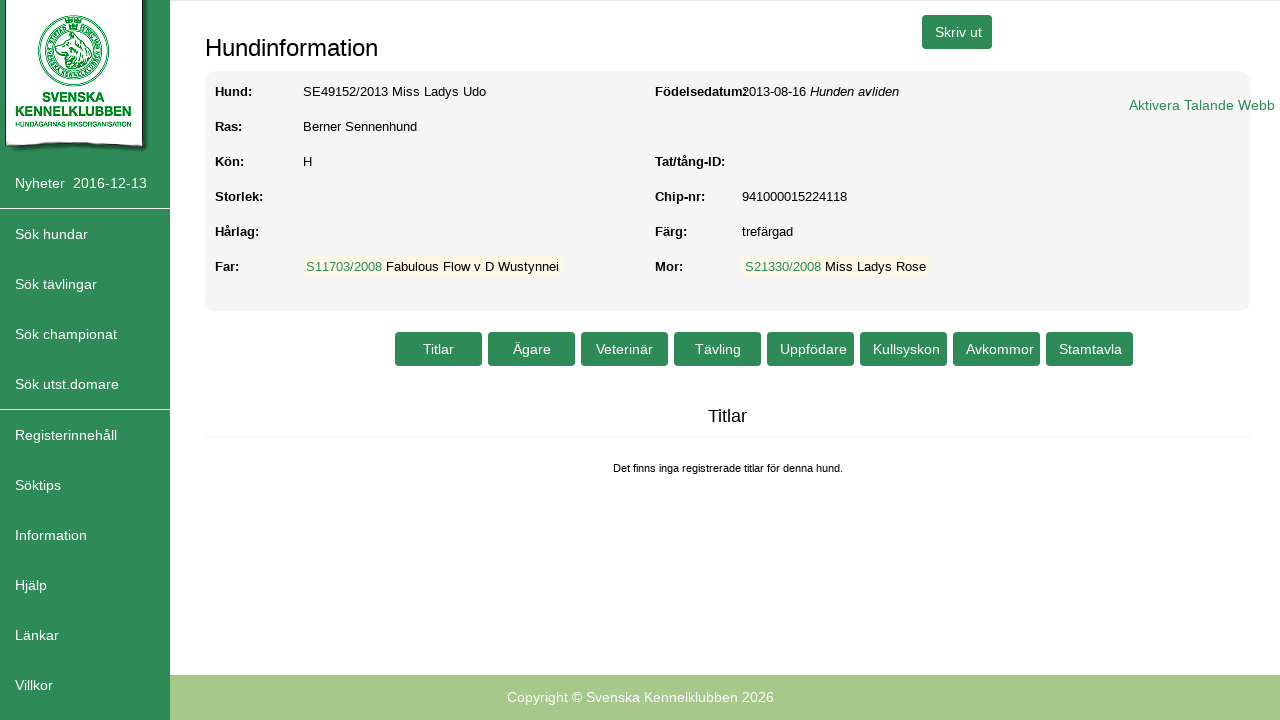

--- FILE ---
content_type: text/html; charset=utf-8
request_url: https://hundar.skk.se/hunddata/Hund.aspx?hundid=2936216
body_size: 27742
content:


<!DOCTYPE html>
<html>
<head>
    <title>SKK HUNDDATA</title>
    
    <meta charset="utf-8" />
    <meta http-equiv="X-UA-Compatible" content="IE=edge" />
    <meta name="viewport" content="initial-scale=1.0, maximum-scale=1.0, user-scalable=no, width=device-width" />
    <meta name="description" content="" />
    <meta name="author" content="" />
    <link href="images/favicon.ico" rel="icon" type="image/x-icon" />
    <link rel="apple-touch-icon" sizes="57x57" href="images/dog-icon-57x57.png" />
    <link rel="apple-touch-icon" sizes="72x72" href="images/dog-icon-72x72.png" />
    <link rel="apple-touch-icon" sizes="114x114" href="images/dog-icon-114x114.png" />
    <link rel="apple-touch-icon" sizes="144x144" href="images/dog-icon-144x144.png" />
    <link rel="apple-touch-icon-precomposed" sizes="57x57" href="images/dog-icon-57x57-precomposed.png" />
    <link rel="apple-touch-icon-precomposed" sizes="72x72" href="images/dog-icon-72x72-precomposed.png" />
    <link rel="apple-touch-icon-precomposed" sizes="114x114" href="images/dog-icon-114x114-precomposed.png" />
    <link rel="apple-touch-icon-precomposed" sizes="144x144" href="images/dog-icon-144x144-precomposed.png" />
    <!-- Bootstrap Core CSS -->
    <link href="content/bootstrap.css" rel="stylesheet" />
    <!-- Custom CSS -->
    <link href="Content/sidebar.css" rel="stylesheet" type="text/css" />
    <link href="Content/themes/base/jquery-ui.min.css" rel="stylesheet" type="text/css" />
    <link rel="stylesheet" href="Content/StyleSheet.css" type="text/css" />

    <!-- HTML5 Shim and Respond.js IE8 support of HTML5 elements and media queries -->
    <!-- WARNING: Respond.js doesn't work if you view the page via file:// -->
    <!--[if lt IE 9]>
        <script src="https://oss.maxcdn.com/libs/html5shiv/3.7.0/html5shiv.js"></script>
        <script src="https://oss.maxcdn.com/libs/respond.js/1.4.2/respond.min.js"></script>
    <![endif]-->
    <style type="text/css">
        hr {
            margin-top: 0px;
            margin-bottom: 0px;
        }

        .ui-datepicker-calendar {
            display: none;
        }

        button.ui-datepicker-current {
            display: none;
        }
    </style>
    <!-- jQuery -->
    <script src="Scripts/jquery-3.1.1.min.js" type="text/javascript"></script>
    <!-- Bootstrap Core JavaScript -->
    <script src="Scripts/bootstrap.min.js" type="text/javascript"></script>
    <script src="Scripts/jquery-responsiveTables.js" type="text/javascript"></script>
    <script src="Scripts/jquery-ui-1.12.1.js" type="text/javascript"></script>
    <script src="Scripts/printThis.js"></script>
    <script src="Scripts/jquery.blockUI.js"></script>
    <script type="text/javascript">var _baTheme = 0, _baMode = 'Aktivera Talande Webb', _baUseCookies = true, _baHideOnLoad = true;</script>
    <script type="text/javascript" src="//www.browsealoud.com/plus/scripts/ba.js"></script>
</head>
<body>
    <div style="float: right; position: absolute; right: 5px; top: 95px; z-index: 2;"><a id="bapluslogo" class="logo hidden-xs" title="Aktivera Talande Webb" onclick="toggleBar();" href="#">Aktivera Talande Webb</a></div>
    <div id="wrapper">
        <form method="post" action="./Hund.aspx?hundid=2936216" id="frmMaster">
<div class="aspNetHidden">
<input type="hidden" name="__EVENTTARGET" id="__EVENTTARGET" value="" />
<input type="hidden" name="__EVENTARGUMENT" id="__EVENTARGUMENT" value="" />
<input type="hidden" name="__VIEWSTATE" id="__VIEWSTATE" value="/[base64]/UtGL7bkFer1boWe" />
</div>

<script type="text/javascript">
//<![CDATA[
var theForm = document.forms['frmMaster'];
if (!theForm) {
    theForm = document.frmMaster;
}
function __doPostBack(eventTarget, eventArgument) {
    if (!theForm.onsubmit || (theForm.onsubmit() != false)) {
        theForm.__EVENTTARGET.value = eventTarget;
        theForm.__EVENTARGUMENT.value = eventArgument;
        theForm.submit();
    }
}
//]]>
</script>


<div class="aspNetHidden">

	<input type="hidden" name="__VIEWSTATEGENERATOR" id="__VIEWSTATEGENERATOR" value="B85308D5" />
	<input type="hidden" name="__EVENTVALIDATION" id="__EVENTVALIDATION" value="/wEdABOqGVrzJm16juZNfCcDfBiMY28msE7JdngGUm1H5CJYOW2IS+qdr2l57a0QHqrgquMSCHXKvMWpLN7aiVZXdIVTuyawXpc1kli2684yAiaMRFSAm5sjxRT7YCGLxMbBsCOb6b6tvdf5LfwFdbGKraD6wEXvu2ghp/qgCHapJlbB8As5clfDUta4EziW/MchLRRqGyv7NoH9cVr0q9ljCPRHl4J4BTwFAbSVAjGDTh3U1WVG4Iuy98LHD1zXV9phH54AjYEfqAF0PXVdKGaD6RJs/SVWMJqKsxJBIQ34g/GEV1vqvgNpCQ7rIz4bZCkVRlUsJyXeEXrrZ9bPoqeK7ct7gZuVZYLbYtDULc4WxPryfPqiaaipO1NVSoNUuGVt8xV5C7iMocUV3a5JWedUZ9jcqVe7dcNvl5fGC8W5j75EFRzybqhxzIPyg6d6oex8GYM=" />
</div>
            <!-- Navigation -->
            <nav class="navbar navbar-default navbar-fixed-top" role="navigation">
                <!-- Brand and toggle get grouped for better mobile display -->
                <div class="navbar-header">
                    <a href="index.aspx" class="visible-xs pull-right btn-lg btn-link">
                        <span class="glyphicon glyphicon-home"></span>
                    </a>
                    <span class="visible-xs navbar-brand" style="font-size: x-large;">Meny</span>
                    <button type="button" class="pull-left navbar-toggle marginleft5" data-toggle="collapse" data-target=".navbar-ex1-collapse">
                        <span class="sr-only">Toggle navigation</span>
                        <span class="icon-bar"></span>
                        <span class="icon-bar"></span>
                        <span class="icon-bar"></span>
                    </button>
                    
                </div>

                <!-- Sidebar Menu Items - These collapse to the responsive navigation menu on small screens -->

                <div class="collapse navbar-collapse navbar-ex1-collapse">
                    <ul class="nav navbar-nav side-nav">
                        <li class="logo text hidden-xs">
                            <div class="hidden-xs">
                                <a href="index.aspx" id="lnkSKK" title="Gå till startsida" class="xs-hidden">
                                    <img src="images/skk-logo.png" class="hidden-xs" alt="Gå till startsida" /></a>
                            </div>
                        </li>
                        <li class="hidden-xs">
                            <a onclick="href=&#39;Nyheter.aspx&#39;;" id="lnkNyheter" title="Visa nyheter i SKK HUNDDATA" class="signature fa fa-fw fa-dashboard" onmouseover="this.style.color=&#39;Black&#39;;" onmouseout="this.style.color=&#39;White&#39;;" href="javascript:__doPostBack(&#39;ctl00$lnkNyheter&#39;,&#39;&#39;)">Nyheter&nbsp;&nbsp;2016-12-13</a>
                            <hr />
                        </li>
                        
                        <li>
                            <a onclick="href=&#39;Hund_sok.aspx&#39;;" id="lnkHundSok" title="Gå till filtersidan för att söka på hundar" class="signature fa fa-fw fa-dashboard" onmouseover="this.style.color=&#39;Black&#39;;" onmouseout="this.style.color=&#39;White&#39;;" href="javascript:__doPostBack(&#39;ctl00$lnkHundSok&#39;,&#39;&#39;)">Sök hundar</a>
                        </li>
                        <li>
                            <a onclick="href=&#39;Tavling_sok.aspx&#39;;" id="lnkTavlingarSok" title="Gå till filtersidan för att söka på tävlingar" class="signature fa fa-fw fa-dashboard" onmouseover="this.style.color=&#39;Black&#39;;" onmouseout="this.style.color=&#39;White&#39;;" href="javascript:__doPostBack(&#39;ctl00$lnkTavlingarSok&#39;,&#39;&#39;)">Sök tävlingar</a>
                        </li>
                        <li>
                            <a onclick="href=&#39;Championat_sok.aspx&#39;;" id="lnkChampionatSok" title="Gå till filtersidan för att söka på championat" class="signature fa fa-fw fa-dashboard" onmouseover="this.style.color=&#39;Black&#39;;" onmouseout="this.style.color=&#39;White&#39;;" href="javascript:__doPostBack(&#39;ctl00$lnkChampionatSok&#39;,&#39;&#39;)">Sök championat</a>
                        </li>
                        <li>
                            <a onclick="href=&#39;Domare_sok.aspx&#39;;" id="lnkDomareSok" title="Gå till filtersidan för att söka på utställningsdomare" class="signature fa fa-fw fa-dashboard" onmouseover="this.style.color=&#39;Black&#39;;" onmouseout="this.style.color=&#39;White&#39;;" href="javascript:__doPostBack(&#39;ctl00$lnkDomareSok&#39;,&#39;&#39;)">Sök utst.domare</a>
                            <hr />
                        </li>
                        <li>
                            <a onclick="href=&#39;Kontakta.aspx&#39;;" id="lnkKontakta" title="Kontakta SKK om registerinnehåll" class="signature fa fa-fw fa-dashboard" onmouseover="this.style.color=&#39;Black&#39;;" onmouseout="this.style.color=&#39;White&#39;;" href="javascript:__doPostBack(&#39;ctl00$lnkKontakta&#39;,&#39;&#39;)">Registerinnehåll</a>
                        </li>
                        <li>
                            <a onclick="href='About.aspx?Avdelning=ÖVRIGT'" id="lnkSokTips" title="Visa Hjälp-information" onmouseover="this.style.color='Black';" onmouseout="this.style.color='White';" href="#">Söktips</a>
                        </li>
                        <li>
                            <a href="javascript:;" data-toggle="collapse" data-target="#demo"><i class="fa fa-fw fa-arrows-v"></i>Information <i class="fa fa-fw fa-caret-down"></i></a>
                            <ul id="demo" class="collapse">
                                <li>
                                    <a onclick="href='About.aspx?Avdelning=HUND'" id="lnkOmHund" onmouseover="this.style.color='Black';" onmouseout="this.style.color='White';" href="#" style="font-size: 8pt; color: white;">Om Hundregistret</a>
                                </li>
                                <li>
                                    <a onclick="href='About.aspx?Avdelning=ÄGARE'" id="lnkOmAgare" onmouseover="this.style.color='Black';" onmouseout="this.style.color='White';" href="#" style="font-size: 8pt; color: white;">Om Ägarregistret</a>
                                </li>
                                <li>
                                    <a onclick="href='About.aspx?Avdelning=VETERINÄR'" id="lnkOmVeterinar" onmouseover="this.style.color='Black';" onmouseout="this.style.color='White';" href="#" style="font-size: 8pt; color: white;">Om Veterinärregistret</a>
                                </li>
                                <li>
                                    <a onclick="href='About.aspx?Avdelning=TÄVLING'" id="lnkOmTavling" onmouseover="this.style.color='Black';" onmouseout="this.style.color='White';" href="#" style="font-size: 8pt; color: white;">Om Tävlingsregistret</a>
                                </li>
                            </ul>
                        </li>
                        <li>
                            <a onclick="href='Help.aspx'" id="A1" title="Visa Hjälp-information" onmouseover="this.style.color='Black';" onmouseout="this.style.color='White';" href="#">Hjälp</a>
                        </li>
                        <li>
                            <a onclick="href='About.aspx?Avdelning=LINKS'" id="lnkLinks" title="Visa Hjälp-information" onmouseover="this.style.color='Black';" onmouseout="this.style.color='White';" href="#">Länkar</a>
                        </li>
                        <li>
                            <a href="https://www.skk.se/sidfot-bottenlankar/anvandarvillkor/" 
                               id="lnkVillkor" 
                               title="Visa användarvillkor för SKK Avelsdata" 
                               onmouseover="this.style.color='Black';" 
                               onmouseout="this.style.color='White';" 
                               target="_blank">
                                Villkor
                            </a>
                        </li>
                        <li>
                            <a id="lnkStart" title="Till skk.se" onmouseover="this.style.color=&#39;Black&#39;;" onmouseout="this.style.color=&#39;White&#39;;" href="http://www.skk.se" target="_blank">Till skk.se</a>
                        </li>
                    </ul>
                </div>
                <!-- /.navbar-collapse -->
            </nav>
            <div id="page-wrapper">
                <div class="container-fluid">
                    <div class="col-sm-12">
                        <!-- Page Heading -->
                        
    <div class="row">
        <div class="form-group">
            <div class="col-md-8">
                <h3>Hundinformation</h3>
            </div>
            <div class="col-md-2 hidden-xs">
                <input type="submit" name="ctl00$bodyContent$btnPrint" value="Skriv ut" onclick="PrintDiv(); return false;" id="bodyContent_btnPrint" title="Skriv ut innehållet i detta fönster" class="btn btn-primary" style="width:70px;" />
            </div>
            <div class="col-sm-2">
                &nbsp;
            </div>
        </div>
    </div>
    <div class="form-horizontal" style="background-color: #F5F5F5;padding: 10px;border-radius: 10px;">
        <div class="form-group ">
            <div class="col-lg-1">
                <span id="bodyContent_Label2" class="rubriktext col-form-label textwidth">Hund:</span>
            </div>
            <div class="col-lg-4">
                <span id="bodyContent_lblRegnr" class="datatext col-form-label">SE49152/2013</span>
                <span id="bodyContent_lblHundnamn" class="datatext col-form-label">Miss Ladys Udo </span>
            </div>
            <div class="col-lg-1">
                <span id="bodyContent_Label8" class="rubriktext col-form-label textwidth2">Födelsedatum:</span>
            </div>
            <div class="col-lg-6">
                <span id="bodyContent_lblFodelsedatum" class="datatext col-form-label">2013-08-16</span>
                <span id="bodyContent_lblAvliden" class="datatext col-form-label" style="font-style:italic;">Hunden avliden</span>
            </div>
        </div>
        <div class="form-group">
            <div class="col-lg-1">
                <span id="bodyContent_Label7" class="rubriktext col-form-label textwidth">Ras:</span>
            </div>
            <div class="col-lg-4">
                
                <span id="bodyContent_lblRastext" class="datatext col-form-label">Berner Sennenhund </span>
            </div>
        </div>

        <div class="form-group">
            <div class="col-lg-1">
                <span id="bodyContent_Label3" class="rubriktext col-form-label textwidth">Kön:</span>
            </div>
            <div class="col-lg-4">
                <span id="bodyContent_lblKon" class="datatext col-form-label">H</span>
            </div>
            <div class="col-lg-1">
                <span id="bodyContent_Label4" class="rubriktext col-form-label textwidth2">Tat/tång-ID:</span>
            </div>
            <div class="col-lg-6">
                <span id="bodyContent_lblIDnummer" class="datatext col-form-label"></span>
            </div>
        </div>
        <div class="form-group">
            <div class="col-lg-1">
                <span id="bodyContent_lblStorlek_header" class="rubriktext col-form-label textwidth">Storlek:</span>
            </div>
            <div class="col-lg-4">
                <span id="bodyContent_lblStorlek" class="datatext col-form-label"></span>
            </div>
            <div class="col-lg-1">
                <span id="bodyContent_Label12" class="rubriktext col-form-label textwidth2">Chip-nr:</span>
            </div>
            <div class="col-lg-6">
                <span id="bodyContent_lblChipnr" class="datatext col-form-label">941000015224118</span>
            </div>
        </div>
        <div class="form-group">
            <div class="col-lg-1">
                <span id="bodyContent_Label14" class="rubriktext col-form-label textwidth">Hårlag:</span>
            </div>
            <div class="col-lg-4">
                <span id="bodyContent_lblHarlag" class="datatext col-form-label"></span>
            </div>
            <div class="col-lg-1">
                <span id="bodyContent_Label18" class="rubriktext col-form-label textwidth2">Färg:</span>
            </div>
            <div class="col-lg-6">
                <span id="bodyContent_lblFarg" class="datatext col-form-label">trefärgad</span>
            </div>
        </div>

        <div class="form-group">
            <div class="col-lg-1">
                <span id="bodyContent_lblFar_header" class="rubriktext col-form-label textwidth">Far:</span>
            </div>
            <div class="col-lg-4">
                <p>
                    <mark>
                        <a id="bodyContent_lnkFarregnr" class="datatext control-label" href="javascript:__doPostBack(&#39;ctl00$bodyContent$lnkFarregnr&#39;,&#39;&#39;)">S11703/2008</a>
                        
                        <span id="bodyContent_lblFarnamn" class="datatext col-form-label">Fabulous Flow v D Wustynnei </span></mark>
                </p>
            </div>
            <div class="col-lg-1">
                <span id="bodyContent_lblMor_header" class="rubriktext col-form-label textwidth2">Mor:</span>
            </div>
            <div class="col-lg-6">
                <p>
                    <mark>
                        <a id="bodyContent_lnkMorregnr" class="datatext control-label" href="javascript:__doPostBack(&#39;ctl00$bodyContent$lnkMorregnr&#39;,&#39;&#39;)">S21330/2008</a>
                        
                        <span id="bodyContent_lblMornamn" class="datatext col-form-label">Miss Ladys Rose </span></mark>
                </p>
            </div>
        </div>
    </div>
    <div class="form-group">
        <div class="col-lg-10 col-lg-offset-2 top10">
            <input type="submit" name="ctl00$bodyContent$btnTitlar" value="Titlar" id="bodyContent_btnTitlar" class="btn btn-primary margin1 hidden-print" style="width:87px;" />
            <input type="submit" name="ctl00$bodyContent$btnAgare" value="Ägare" id="bodyContent_btnAgare" class="btn btn-primary margin1 hidden-print" style="width:87px;" />
            <input type="submit" name="ctl00$bodyContent$btnVeterinar" value="Veterinär" id="bodyContent_btnVeterinar" class="btn btn-primary margin1 hidden-print" style="width:87px;" />
            <input type="submit" name="ctl00$bodyContent$btnTavling" value="Tävling" id="bodyContent_btnTavling" class="btn btn-primary margin1 hidden-print" style="width:87px;" />
            <input type="submit" name="ctl00$bodyContent$btnUppfodare" value="Uppfödare" id="bodyContent_btnUppfodare" class="btn btn-primary margin1 hidden-print" style="width:87px;" />
            <input type="submit" name="ctl00$bodyContent$btnKull" value="Kullsyskon" id="bodyContent_btnKull" class="btn btn-primary margin1 hidden-print" style="width:87px;" />
            <input type="submit" name="ctl00$bodyContent$btnAvkommor" value="Avkommor" id="bodyContent_btnAvkommor" class="btn btn-primary margin1 hidden-print" style="width:87px;" />
            <input type="submit" name="ctl00$bodyContent$btnStamtavla" value="Stamtavla" id="bodyContent_btnStamtavla" class="btn btn-primary margin1 hidden-print" style="width:87px;" />
        </div>
        <div class="row clearfix top10">
            <div class="form-group">
                <div class="col-md-12 top30 printit">
                    <div class="onPrint">
                        <br />
                    </div>
                    
<link rel="stylesheet" href="Content/StyleSheet.css" type="text/css" />
<script type="text/javascript">
    function PrintDiv() {
        window.print();
    }
</script>
<div align="center" id="ankare" id="ankare">
    <h4>
        <span id="bodyContent_ctl00_lblHeader">Titlar</span>
    </h4>
    <hr />
    <div class="table-responsive">
        
    </div>
    <span id="bodyContent_ctl00_lblMeddelande" class="meddelande" style="font-size:11px;"><br>Det finns inga registrerade titlar för denna hund.</span>
</div>

                </div>
            </div>
        </div>
    </div>

    <input type="hidden" name="ctl00$bodyContent$HiddenButtonPress" id="bodyContent_HiddenButtonPress" />
    <script type="text/javascript">
        $(document).ready(function () {

            // Set a variable, we will fill later.
            var value = null;

            // On submit click, set the value
            $('input[type="submit"]').click(function () {
                value = $(this).val();
            });

            // On data-type submit click, set the value
            $('input[type="submit"][data-type]').click(function () {
                value = $(this).data('type');
            });

            // Use the set value in the submit function
            $('form').submit(function (event) {
                $("#bodyContent_HiddenButtonPress").val(value);
            });
        });
        function PrintDivv() {
            var stuff = $('.printit').html();
            stuff = stuff.replace(new RegExp("<td", "g"), "<td style='font-size:12px;' ");

            $(stuff).printThis();
        }
    </script>

                    </div>
                </div>
            </div>
        

<script type="text/javascript">
//<![CDATA[
document.getElementById('ankare').scrollIntoView();//]]>
</script>
</form>
    </div>
    <footer class="footer hidden-xs hidden-sm hidden-md">Copyright &copy; Svenska Kennelklubben 2026</footer>
    <!-- /.container-fluid -->
    <!-- /#page-wrapper -->
    <!-- /#wrapper -->
    <div id="somediv">
    </div>

    <!-- Google tag (gtag.js) -->
    <script async src="https://www.googletagmanager.com/gtag/js?id=G-CL1S4J06NN"></script>
    <script> window.dataLayer = window.dataLayer || []; function gtag() { dataLayer.push(arguments); } gtag('js', new Date()); gtag('config', 'G-CL1S4J06NN'); </script>

    <!-- Menu Toggle Script -->
    <script type="text/javascript">
        function openPopup(url, sTitel, h, w) {
            if (url != null && h != null && w != null) {
                urlBase = location.href.substring(0, location.href.lastIndexOf("" / "") + 1);
                url = urlBase + url;

                $("#somediv").load(url).dialog({
                    modal: true,
                    autoOpen: true,
                    title: "" + sTitel + "",
                    height: h,
                    width: w,
                    resize: "auto",
                    resizable: true,
                    closeOnEscape: false,
                    dialogClass: 'alert'
                });
            }
        }
    </script>
    <script type="text/javascript">
        $(function () {
            $.datepicker.regional['sv'] = {
                closeText: 'Stäng',
                prevText: '< Föregående',
                nextText: 'Nästa >',
                currentText: 'Nu',
                monthNames: ['Januari', 'Februari', 'Mars', 'April', 'Maj', 'Juni', 'Juli', 'Augusti', 'September', 'Oktober', 'November', 'December'],
                monthNamesShort: ['Jan', 'Feb', 'Mar', 'Apr', 'Maj', 'Jun', 'Jul', 'Aug', 'Sep', 'Okt', 'Nov', 'Dec'],
                dayNamesShort: ['Sön', 'Mån', 'Tis', 'Ons', 'Tor', 'Fre', 'Lör'],
                dayNames: ['Söndag', 'Måndag', 'Tisdag', 'Onsdag', 'Torsdag', 'Fredag', 'Lördag'],
                dayNamesMin: ['Sö', 'Må', 'Ti', 'On', 'To', 'Fr', 'Lö'],
                weekHeader: 'Не',
                dateFormat: 'yy-mm-dd',
                firstDay: 1,
                isRTL: false,
                showMonthAfterYear: false,
                yearSuffix: ''
            };
            $.datepicker.setDefaults($.datepicker.regional['sv']);

            $('input.datum').datepicker({
                dateFormat: "yy-mm",
                changeMonth: true,
                changeYear: true,
                showButtonPanel: true,
                currentText: "Månad nu",
                closeText: "Klar",
                onClose: function () {
                    function isDonePressed() {
                        return ($('#ui-datepicker-div').html().indexOf('ui-datepicker-close ui-state-default ui-priority-primary ui-corner-all ui-state-hover') > -1);
                    }

                    if (isDonePressed()) {
                        var month = $("#ui-datepicker-div .ui-datepicker-month :selected").val();
                        var year = $("#ui-datepicker-div .ui-datepicker-year :selected").val();
                        $(this).datepicker('setDate', new Date(year, month, 1)).trigger('change');

                        $('.date-picker').focusout(); //Added to remove focus from datepicker input box on selecting date
                    }
                },
                beforeShow: function (input, inst) {
                    inst.dpDiv.addClass('month_year_datepicker');
                    var datestr;
                    if ((datestr = $(this).val()).length > 0) {
                        datestr = datestr.split("-");
                        var year = datestr[0];
                        var month = datestr[1];
                        if (month === "10") {
                            month = datestr[1] - 1;
                        } else
                            month = datestr[1].replace("0", "") - 1;

                        $(this).datepicker('option', 'defaultDate', new Date(year, month, 1));
                        $(this).datepicker('setDate', new Date(year, month, 1));
                        $(".ui-datepicker-calendar").hide();
                    }
                }
            });
        });
    </script>
</body>
</html>
